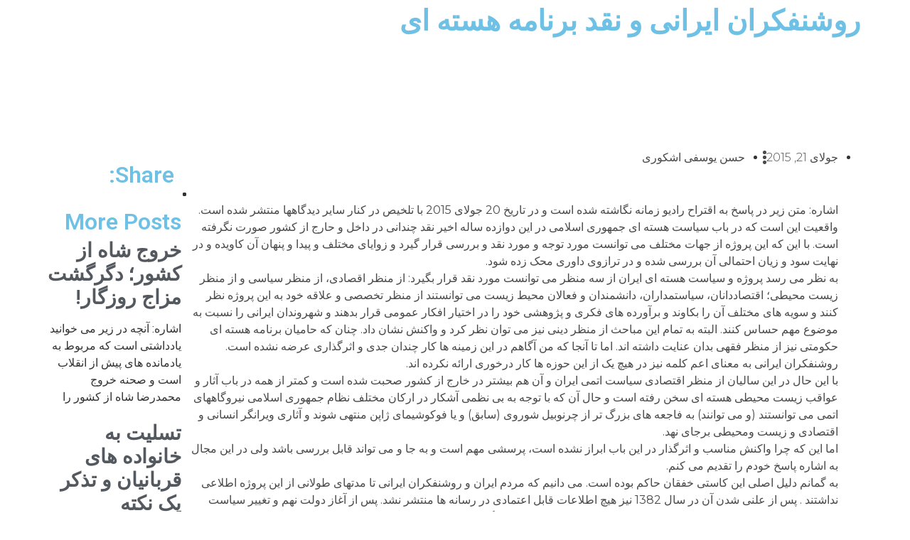

--- FILE ---
content_type: text/html; charset=UTF-8
request_url: https://yousefieshkevari.com/2015/07/%D8%B1%D9%88%D8%B4%D9%86%D9%81%DA%A9%D8%B1%D8%A7%D9%86-%D8%A7%DB%8C%D8%B1%D8%A7%D9%86%DB%8C-%D9%88-%D9%86%D9%82%D8%AF-%D8%A8%D8%B1%D9%86%D8%A7%D9%85%D9%87-%D9%87%D8%B3%D8%AA%D9%87-%D8%A7%DB%8C-2/
body_size: 15960
content:
<!DOCTYPE html>
<html dir="rtl" lang="fa-IR">
<head>
	<meta charset="UTF-8">
		<title>روشنفکران ایرانی و نقد برنامه هسته ای &#8211; حسن یوسفی اشکوری</title>
<meta name='robots' content='max-image-preview:large' />
<link rel="alternate" type="application/rss+xml" title="حسن یوسفی اشکوری &raquo; خوراک" href="https://yousefieshkevari.com/feed/" />
<link rel="alternate" type="application/rss+xml" title="حسن یوسفی اشکوری &raquo; خوراک دیدگاه‌ها" href="https://yousefieshkevari.com/comments/feed/" />
<script>
window._wpemojiSettings = {"baseUrl":"https:\/\/s.w.org\/images\/core\/emoji\/14.0.0\/72x72\/","ext":".png","svgUrl":"https:\/\/s.w.org\/images\/core\/emoji\/14.0.0\/svg\/","svgExt":".svg","source":{"concatemoji":"https:\/\/yousefieshkevari.com\/wp-includes\/js\/wp-emoji-release.min.js?ver=6.3.7"}};
/*! This file is auto-generated */
!function(i,n){var o,s,e;function c(e){try{var t={supportTests:e,timestamp:(new Date).valueOf()};sessionStorage.setItem(o,JSON.stringify(t))}catch(e){}}function p(e,t,n){e.clearRect(0,0,e.canvas.width,e.canvas.height),e.fillText(t,0,0);var t=new Uint32Array(e.getImageData(0,0,e.canvas.width,e.canvas.height).data),r=(e.clearRect(0,0,e.canvas.width,e.canvas.height),e.fillText(n,0,0),new Uint32Array(e.getImageData(0,0,e.canvas.width,e.canvas.height).data));return t.every(function(e,t){return e===r[t]})}function u(e,t,n){switch(t){case"flag":return n(e,"\ud83c\udff3\ufe0f\u200d\u26a7\ufe0f","\ud83c\udff3\ufe0f\u200b\u26a7\ufe0f")?!1:!n(e,"\ud83c\uddfa\ud83c\uddf3","\ud83c\uddfa\u200b\ud83c\uddf3")&&!n(e,"\ud83c\udff4\udb40\udc67\udb40\udc62\udb40\udc65\udb40\udc6e\udb40\udc67\udb40\udc7f","\ud83c\udff4\u200b\udb40\udc67\u200b\udb40\udc62\u200b\udb40\udc65\u200b\udb40\udc6e\u200b\udb40\udc67\u200b\udb40\udc7f");case"emoji":return!n(e,"\ud83e\udef1\ud83c\udffb\u200d\ud83e\udef2\ud83c\udfff","\ud83e\udef1\ud83c\udffb\u200b\ud83e\udef2\ud83c\udfff")}return!1}function f(e,t,n){var r="undefined"!=typeof WorkerGlobalScope&&self instanceof WorkerGlobalScope?new OffscreenCanvas(300,150):i.createElement("canvas"),a=r.getContext("2d",{willReadFrequently:!0}),o=(a.textBaseline="top",a.font="600 32px Arial",{});return e.forEach(function(e){o[e]=t(a,e,n)}),o}function t(e){var t=i.createElement("script");t.src=e,t.defer=!0,i.head.appendChild(t)}"undefined"!=typeof Promise&&(o="wpEmojiSettingsSupports",s=["flag","emoji"],n.supports={everything:!0,everythingExceptFlag:!0},e=new Promise(function(e){i.addEventListener("DOMContentLoaded",e,{once:!0})}),new Promise(function(t){var n=function(){try{var e=JSON.parse(sessionStorage.getItem(o));if("object"==typeof e&&"number"==typeof e.timestamp&&(new Date).valueOf()<e.timestamp+604800&&"object"==typeof e.supportTests)return e.supportTests}catch(e){}return null}();if(!n){if("undefined"!=typeof Worker&&"undefined"!=typeof OffscreenCanvas&&"undefined"!=typeof URL&&URL.createObjectURL&&"undefined"!=typeof Blob)try{var e="postMessage("+f.toString()+"("+[JSON.stringify(s),u.toString(),p.toString()].join(",")+"));",r=new Blob([e],{type:"text/javascript"}),a=new Worker(URL.createObjectURL(r),{name:"wpTestEmojiSupports"});return void(a.onmessage=function(e){c(n=e.data),a.terminate(),t(n)})}catch(e){}c(n=f(s,u,p))}t(n)}).then(function(e){for(var t in e)n.supports[t]=e[t],n.supports.everything=n.supports.everything&&n.supports[t],"flag"!==t&&(n.supports.everythingExceptFlag=n.supports.everythingExceptFlag&&n.supports[t]);n.supports.everythingExceptFlag=n.supports.everythingExceptFlag&&!n.supports.flag,n.DOMReady=!1,n.readyCallback=function(){n.DOMReady=!0}}).then(function(){return e}).then(function(){var e;n.supports.everything||(n.readyCallback(),(e=n.source||{}).concatemoji?t(e.concatemoji):e.wpemoji&&e.twemoji&&(t(e.twemoji),t(e.wpemoji)))}))}((window,document),window._wpemojiSettings);
</script>
<style>
img.wp-smiley,
img.emoji {
	display: inline !important;
	border: none !important;
	box-shadow: none !important;
	height: 1em !important;
	width: 1em !important;
	margin: 0 0.07em !important;
	vertical-align: -0.1em !important;
	background: none !important;
	padding: 0 !important;
}
</style>
	<link rel='stylesheet' id='anwp-pg-styles-rtl-css' href='https://yousefieshkevari.com/wp-content/plugins/anwp-post-grid-for-elementor/public/css/styles-rtl.min.css?ver=1.1.0' media='all' />
<link rel='stylesheet' id='wp-block-library-rtl-css' href='https://yousefieshkevari.com/wp-includes/css/dist/block-library/style-rtl.min.css?ver=6.3.7' media='all' />
<style id='classic-theme-styles-inline-css'>
/*! This file is auto-generated */
.wp-block-button__link{color:#fff;background-color:#32373c;border-radius:9999px;box-shadow:none;text-decoration:none;padding:calc(.667em + 2px) calc(1.333em + 2px);font-size:1.125em}.wp-block-file__button{background:#32373c;color:#fff;text-decoration:none}
</style>
<style id='global-styles-inline-css'>
body{--wp--preset--color--black: #000000;--wp--preset--color--cyan-bluish-gray: #abb8c3;--wp--preset--color--white: #ffffff;--wp--preset--color--pale-pink: #f78da7;--wp--preset--color--vivid-red: #cf2e2e;--wp--preset--color--luminous-vivid-orange: #ff6900;--wp--preset--color--luminous-vivid-amber: #fcb900;--wp--preset--color--light-green-cyan: #7bdcb5;--wp--preset--color--vivid-green-cyan: #00d084;--wp--preset--color--pale-cyan-blue: #8ed1fc;--wp--preset--color--vivid-cyan-blue: #0693e3;--wp--preset--color--vivid-purple: #9b51e0;--wp--preset--gradient--vivid-cyan-blue-to-vivid-purple: linear-gradient(135deg,rgba(6,147,227,1) 0%,rgb(155,81,224) 100%);--wp--preset--gradient--light-green-cyan-to-vivid-green-cyan: linear-gradient(135deg,rgb(122,220,180) 0%,rgb(0,208,130) 100%);--wp--preset--gradient--luminous-vivid-amber-to-luminous-vivid-orange: linear-gradient(135deg,rgba(252,185,0,1) 0%,rgba(255,105,0,1) 100%);--wp--preset--gradient--luminous-vivid-orange-to-vivid-red: linear-gradient(135deg,rgba(255,105,0,1) 0%,rgb(207,46,46) 100%);--wp--preset--gradient--very-light-gray-to-cyan-bluish-gray: linear-gradient(135deg,rgb(238,238,238) 0%,rgb(169,184,195) 100%);--wp--preset--gradient--cool-to-warm-spectrum: linear-gradient(135deg,rgb(74,234,220) 0%,rgb(151,120,209) 20%,rgb(207,42,186) 40%,rgb(238,44,130) 60%,rgb(251,105,98) 80%,rgb(254,248,76) 100%);--wp--preset--gradient--blush-light-purple: linear-gradient(135deg,rgb(255,206,236) 0%,rgb(152,150,240) 100%);--wp--preset--gradient--blush-bordeaux: linear-gradient(135deg,rgb(254,205,165) 0%,rgb(254,45,45) 50%,rgb(107,0,62) 100%);--wp--preset--gradient--luminous-dusk: linear-gradient(135deg,rgb(255,203,112) 0%,rgb(199,81,192) 50%,rgb(65,88,208) 100%);--wp--preset--gradient--pale-ocean: linear-gradient(135deg,rgb(255,245,203) 0%,rgb(182,227,212) 50%,rgb(51,167,181) 100%);--wp--preset--gradient--electric-grass: linear-gradient(135deg,rgb(202,248,128) 0%,rgb(113,206,126) 100%);--wp--preset--gradient--midnight: linear-gradient(135deg,rgb(2,3,129) 0%,rgb(40,116,252) 100%);--wp--preset--font-size--small: 13px;--wp--preset--font-size--medium: 20px;--wp--preset--font-size--large: 36px;--wp--preset--font-size--x-large: 42px;--wp--preset--spacing--20: 0.44rem;--wp--preset--spacing--30: 0.67rem;--wp--preset--spacing--40: 1rem;--wp--preset--spacing--50: 1.5rem;--wp--preset--spacing--60: 2.25rem;--wp--preset--spacing--70: 3.38rem;--wp--preset--spacing--80: 5.06rem;--wp--preset--shadow--natural: 6px 6px 9px rgba(0, 0, 0, 0.2);--wp--preset--shadow--deep: 12px 12px 50px rgba(0, 0, 0, 0.4);--wp--preset--shadow--sharp: 6px 6px 0px rgba(0, 0, 0, 0.2);--wp--preset--shadow--outlined: 6px 6px 0px -3px rgba(255, 255, 255, 1), 6px 6px rgba(0, 0, 0, 1);--wp--preset--shadow--crisp: 6px 6px 0px rgba(0, 0, 0, 1);}:where(.is-layout-flex){gap: 0.5em;}:where(.is-layout-grid){gap: 0.5em;}body .is-layout-flow > .alignleft{float: left;margin-inline-start: 0;margin-inline-end: 2em;}body .is-layout-flow > .alignright{float: right;margin-inline-start: 2em;margin-inline-end: 0;}body .is-layout-flow > .aligncenter{margin-left: auto !important;margin-right: auto !important;}body .is-layout-constrained > .alignleft{float: left;margin-inline-start: 0;margin-inline-end: 2em;}body .is-layout-constrained > .alignright{float: right;margin-inline-start: 2em;margin-inline-end: 0;}body .is-layout-constrained > .aligncenter{margin-left: auto !important;margin-right: auto !important;}body .is-layout-constrained > :where(:not(.alignleft):not(.alignright):not(.alignfull)){max-width: var(--wp--style--global--content-size);margin-left: auto !important;margin-right: auto !important;}body .is-layout-constrained > .alignwide{max-width: var(--wp--style--global--wide-size);}body .is-layout-flex{display: flex;}body .is-layout-flex{flex-wrap: wrap;align-items: center;}body .is-layout-flex > *{margin: 0;}body .is-layout-grid{display: grid;}body .is-layout-grid > *{margin: 0;}:where(.wp-block-columns.is-layout-flex){gap: 2em;}:where(.wp-block-columns.is-layout-grid){gap: 2em;}:where(.wp-block-post-template.is-layout-flex){gap: 1.25em;}:where(.wp-block-post-template.is-layout-grid){gap: 1.25em;}.has-black-color{color: var(--wp--preset--color--black) !important;}.has-cyan-bluish-gray-color{color: var(--wp--preset--color--cyan-bluish-gray) !important;}.has-white-color{color: var(--wp--preset--color--white) !important;}.has-pale-pink-color{color: var(--wp--preset--color--pale-pink) !important;}.has-vivid-red-color{color: var(--wp--preset--color--vivid-red) !important;}.has-luminous-vivid-orange-color{color: var(--wp--preset--color--luminous-vivid-orange) !important;}.has-luminous-vivid-amber-color{color: var(--wp--preset--color--luminous-vivid-amber) !important;}.has-light-green-cyan-color{color: var(--wp--preset--color--light-green-cyan) !important;}.has-vivid-green-cyan-color{color: var(--wp--preset--color--vivid-green-cyan) !important;}.has-pale-cyan-blue-color{color: var(--wp--preset--color--pale-cyan-blue) !important;}.has-vivid-cyan-blue-color{color: var(--wp--preset--color--vivid-cyan-blue) !important;}.has-vivid-purple-color{color: var(--wp--preset--color--vivid-purple) !important;}.has-black-background-color{background-color: var(--wp--preset--color--black) !important;}.has-cyan-bluish-gray-background-color{background-color: var(--wp--preset--color--cyan-bluish-gray) !important;}.has-white-background-color{background-color: var(--wp--preset--color--white) !important;}.has-pale-pink-background-color{background-color: var(--wp--preset--color--pale-pink) !important;}.has-vivid-red-background-color{background-color: var(--wp--preset--color--vivid-red) !important;}.has-luminous-vivid-orange-background-color{background-color: var(--wp--preset--color--luminous-vivid-orange) !important;}.has-luminous-vivid-amber-background-color{background-color: var(--wp--preset--color--luminous-vivid-amber) !important;}.has-light-green-cyan-background-color{background-color: var(--wp--preset--color--light-green-cyan) !important;}.has-vivid-green-cyan-background-color{background-color: var(--wp--preset--color--vivid-green-cyan) !important;}.has-pale-cyan-blue-background-color{background-color: var(--wp--preset--color--pale-cyan-blue) !important;}.has-vivid-cyan-blue-background-color{background-color: var(--wp--preset--color--vivid-cyan-blue) !important;}.has-vivid-purple-background-color{background-color: var(--wp--preset--color--vivid-purple) !important;}.has-black-border-color{border-color: var(--wp--preset--color--black) !important;}.has-cyan-bluish-gray-border-color{border-color: var(--wp--preset--color--cyan-bluish-gray) !important;}.has-white-border-color{border-color: var(--wp--preset--color--white) !important;}.has-pale-pink-border-color{border-color: var(--wp--preset--color--pale-pink) !important;}.has-vivid-red-border-color{border-color: var(--wp--preset--color--vivid-red) !important;}.has-luminous-vivid-orange-border-color{border-color: var(--wp--preset--color--luminous-vivid-orange) !important;}.has-luminous-vivid-amber-border-color{border-color: var(--wp--preset--color--luminous-vivid-amber) !important;}.has-light-green-cyan-border-color{border-color: var(--wp--preset--color--light-green-cyan) !important;}.has-vivid-green-cyan-border-color{border-color: var(--wp--preset--color--vivid-green-cyan) !important;}.has-pale-cyan-blue-border-color{border-color: var(--wp--preset--color--pale-cyan-blue) !important;}.has-vivid-cyan-blue-border-color{border-color: var(--wp--preset--color--vivid-cyan-blue) !important;}.has-vivid-purple-border-color{border-color: var(--wp--preset--color--vivid-purple) !important;}.has-vivid-cyan-blue-to-vivid-purple-gradient-background{background: var(--wp--preset--gradient--vivid-cyan-blue-to-vivid-purple) !important;}.has-light-green-cyan-to-vivid-green-cyan-gradient-background{background: var(--wp--preset--gradient--light-green-cyan-to-vivid-green-cyan) !important;}.has-luminous-vivid-amber-to-luminous-vivid-orange-gradient-background{background: var(--wp--preset--gradient--luminous-vivid-amber-to-luminous-vivid-orange) !important;}.has-luminous-vivid-orange-to-vivid-red-gradient-background{background: var(--wp--preset--gradient--luminous-vivid-orange-to-vivid-red) !important;}.has-very-light-gray-to-cyan-bluish-gray-gradient-background{background: var(--wp--preset--gradient--very-light-gray-to-cyan-bluish-gray) !important;}.has-cool-to-warm-spectrum-gradient-background{background: var(--wp--preset--gradient--cool-to-warm-spectrum) !important;}.has-blush-light-purple-gradient-background{background: var(--wp--preset--gradient--blush-light-purple) !important;}.has-blush-bordeaux-gradient-background{background: var(--wp--preset--gradient--blush-bordeaux) !important;}.has-luminous-dusk-gradient-background{background: var(--wp--preset--gradient--luminous-dusk) !important;}.has-pale-ocean-gradient-background{background: var(--wp--preset--gradient--pale-ocean) !important;}.has-electric-grass-gradient-background{background: var(--wp--preset--gradient--electric-grass) !important;}.has-midnight-gradient-background{background: var(--wp--preset--gradient--midnight) !important;}.has-small-font-size{font-size: var(--wp--preset--font-size--small) !important;}.has-medium-font-size{font-size: var(--wp--preset--font-size--medium) !important;}.has-large-font-size{font-size: var(--wp--preset--font-size--large) !important;}.has-x-large-font-size{font-size: var(--wp--preset--font-size--x-large) !important;}
.wp-block-navigation a:where(:not(.wp-element-button)){color: inherit;}
:where(.wp-block-post-template.is-layout-flex){gap: 1.25em;}:where(.wp-block-post-template.is-layout-grid){gap: 1.25em;}
:where(.wp-block-columns.is-layout-flex){gap: 2em;}:where(.wp-block-columns.is-layout-grid){gap: 2em;}
.wp-block-pullquote{font-size: 1.5em;line-height: 1.6;}
</style>
<link rel='stylesheet' id='hello-elementor-css' href='https://yousefieshkevari.com/wp-content/themes/hello-elementor/style.min.css?ver=2.8.1' media='all' />
<link rel='stylesheet' id='hello-elementor-theme-style-css' href='https://yousefieshkevari.com/wp-content/themes/hello-elementor/theme.min.css?ver=2.8.1' media='all' />
<link rel='stylesheet' id='elementor-frontend-css' href='https://yousefieshkevari.com/wp-content/plugins/elementor/assets/css/frontend-lite-rtl.min.css?ver=3.12.2' media='all' />
<link rel='stylesheet' id='elementor-post-8715-css' href='https://yousefieshkevari.com/wp-content/uploads/elementor/css/post-8715.css?ver=1684786286' media='all' />
<link rel='stylesheet' id='elementor-lazyload-css' href='https://yousefieshkevari.com/wp-content/plugins/elementor/assets/css/modules/lazyload/frontend.min.css?ver=3.12.2' media='all' />
<link rel='stylesheet' id='swiper-css' href='https://yousefieshkevari.com/wp-content/plugins/elementor/assets/lib/swiper/v8/css/swiper.min.css?ver=8.4.5' media='all' />
<link rel='stylesheet' id='elementor-pro-css' href='https://yousefieshkevari.com/wp-content/plugins/elementor-pro/assets/css/frontend-lite-rtl.min.css?ver=3.12.3' media='all' />
<link rel='stylesheet' id='elementor-global-css' href='https://yousefieshkevari.com/wp-content/uploads/elementor/css/global.css?ver=1683459335' media='all' />
<link rel='stylesheet' id='elementor-post-108145-css' href='https://yousefieshkevari.com/wp-content/uploads/elementor/css/post-108145.css?ver=1697795927' media='all' />
<link rel='stylesheet' id='elementor-post-108170-css' href='https://yousefieshkevari.com/wp-content/uploads/elementor/css/post-108170.css?ver=1683493755' media='all' />
<link rel='stylesheet' id='elementor-icons-ekiticons-css' href='https://yousefieshkevari.com/wp-content/plugins/elementskit-lite/modules/elementskit-icon-pack/assets/css/ekiticons.css?ver=2.8.8' media='all' />
<link rel='stylesheet' id='ekit-widget-styles-css' href='https://yousefieshkevari.com/wp-content/plugins/elementskit-lite/widgets/init/assets/css/widget-styles.css?ver=2.8.8' media='all' />
<link rel='stylesheet' id='ekit-responsive-css' href='https://yousefieshkevari.com/wp-content/plugins/elementskit-lite/widgets/init/assets/css/responsive.css?ver=2.8.8' media='all' />
<link rel='stylesheet' id='elementskit-rtl-css' href='https://yousefieshkevari.com/wp-content/plugins/elementskit-lite/widgets/init/assets/css/rtl.css?ver=2.8.8' media='all' />
<link rel='stylesheet' id='google-fonts-1-css' href='https://fonts.googleapis.com/css?family=Roboto%3A100%2C100italic%2C200%2C200italic%2C300%2C300italic%2C400%2C400italic%2C500%2C500italic%2C600%2C600italic%2C700%2C700italic%2C800%2C800italic%2C900%2C900italic%7CRoboto+Slab%3A100%2C100italic%2C200%2C200italic%2C300%2C300italic%2C400%2C400italic%2C500%2C500italic%2C600%2C600italic%2C700%2C700italic%2C800%2C800italic%2C900%2C900italic%7CMerriweather%3A100%2C100italic%2C200%2C200italic%2C300%2C300italic%2C400%2C400italic%2C500%2C500italic%2C600%2C600italic%2C700%2C700italic%2C800%2C800italic%2C900%2C900italic%7CMontserrat%3A100%2C100italic%2C200%2C200italic%2C300%2C300italic%2C400%2C400italic%2C500%2C500italic%2C600%2C600italic%2C700%2C700italic%2C800%2C800italic%2C900%2C900italic&#038;display=swap&#038;ver=6.3.7' media='all' />
<link rel="preconnect" href="https://fonts.gstatic.com/" crossorigin><script src='https://yousefieshkevari.com/wp-includes/js/jquery/jquery.min.js?ver=3.7.0' id='jquery-core-js'></script>
<script src='https://yousefieshkevari.com/wp-includes/js/jquery/jquery-migrate.min.js?ver=3.4.1' id='jquery-migrate-js'></script>
<link rel="https://api.w.org/" href="https://yousefieshkevari.com/wp-json/" /><link rel="alternate" type="application/json" href="https://yousefieshkevari.com/wp-json/wp/v2/posts/5009" /><link rel="EditURI" type="application/rsd+xml" title="RSD" href="https://yousefieshkevari.com/xmlrpc.php?rsd" />
<meta name="generator" content="WordPress 6.3.7" />
<link rel="canonical" href="https://yousefieshkevari.com/2015/07/%d8%b1%d9%88%d8%b4%d9%86%d9%81%da%a9%d8%b1%d8%a7%d9%86-%d8%a7%db%8c%d8%b1%d8%a7%d9%86%db%8c-%d9%88-%d9%86%d9%82%d8%af-%d8%a8%d8%b1%d9%86%d8%a7%d9%85%d9%87-%d9%87%d8%b3%d8%aa%d9%87-%d8%a7%db%8c-2/" />
<link rel='shortlink' href='https://yousefieshkevari.com/?p=5009' />
<link rel="alternate" type="application/json+oembed" href="https://yousefieshkevari.com/wp-json/oembed/1.0/embed?url=https%3A%2F%2Fyousefieshkevari.com%2F2015%2F07%2F%25d8%25b1%25d9%2588%25d8%25b4%25d9%2586%25d9%2581%25da%25a9%25d8%25b1%25d8%25a7%25d9%2586-%25d8%25a7%25db%258c%25d8%25b1%25d8%25a7%25d9%2586%25db%258c-%25d9%2588-%25d9%2586%25d9%2582%25d8%25af-%25d8%25a8%25d8%25b1%25d9%2586%25d8%25a7%25d9%2585%25d9%2587-%25d9%2587%25d8%25b3%25d8%25aa%25d9%2587-%25d8%25a7%25db%258c-2%2F" />
<link rel="alternate" type="text/xml+oembed" href="https://yousefieshkevari.com/wp-json/oembed/1.0/embed?url=https%3A%2F%2Fyousefieshkevari.com%2F2015%2F07%2F%25d8%25b1%25d9%2588%25d8%25b4%25d9%2586%25d9%2581%25da%25a9%25d8%25b1%25d8%25a7%25d9%2586-%25d8%25a7%25db%258c%25d8%25b1%25d8%25a7%25d9%2586%25db%258c-%25d9%2588-%25d9%2586%25d9%2582%25d8%25af-%25d8%25a8%25d8%25b1%25d9%2586%25d8%25a7%25d9%2585%25d9%2587-%25d9%2587%25d8%25b3%25d8%25aa%25d9%2587-%25d8%25a7%25db%258c-2%2F&#038;format=xml" />
<meta name="generator" content="Elementor 3.12.2; features: e_dom_optimization, e_optimized_assets_loading, e_optimized_css_loading, e_font_icon_svg, a11y_improvements, additional_custom_breakpoints; settings: css_print_method-external, google_font-enabled, font_display-swap">
	<meta name="viewport" content="width=device-width, initial-scale=1.0, viewport-fit=cover" /></head>
<body class="rtl post-template-default single single-post postid-5009 single-format-standard theme--hello-elementor e-lazyload elementor-default elementor-template-canvas elementor-kit-8715 elementor-page-108170">
			<div data-elementor-type="single-post" data-elementor-id="108170" class="elementor elementor-108170 elementor-location-single post-5009 post type-post status-publish format-standard hentry category-13">
						<div class="elementor-element elementor-element-5af8a135 e-con-boxed e-con" data-id="5af8a135" data-element_type="container" data-settings="{&quot;background_background&quot;:&quot;classic&quot;,&quot;content_width&quot;:&quot;boxed&quot;}">
					<div class="e-con-inner">
				<div class="elementor-element elementor-element-1d578100 elementor-widget elementor-widget-theme-post-title elementor-page-title elementor-widget-heading" data-id="1d578100" data-element_type="widget" data-widget_type="theme-post-title.default">
				<div class="elementor-widget-container">
			<style>/*! elementor - v3.12.2 - 23-04-2023 */
.elementor-heading-title{padding:0;margin:0;line-height:1}.elementor-widget-heading .elementor-heading-title[class*=elementor-size-]>a{color:inherit;font-size:inherit;line-height:inherit}.elementor-widget-heading .elementor-heading-title.elementor-size-small{font-size:15px}.elementor-widget-heading .elementor-heading-title.elementor-size-medium{font-size:19px}.elementor-widget-heading .elementor-heading-title.elementor-size-large{font-size:29px}.elementor-widget-heading .elementor-heading-title.elementor-size-xl{font-size:39px}.elementor-widget-heading .elementor-heading-title.elementor-size-xxl{font-size:59px}</style><h1 class="elementor-heading-title elementor-size-default">روشنفکران ایرانی و نقد برنامه هسته ای</h1>		</div>
				</div>
					</div>
				</div>
		<div class="elementor-element elementor-element-17a68545 e-con-boxed e-con" data-id="17a68545" data-element_type="container" data-settings="{&quot;content_width&quot;:&quot;boxed&quot;}">
					<div class="e-con-inner">
		<div class="elementor-element elementor-element-5a33d7a7 e-con-full e-con" data-id="5a33d7a7" data-element_type="container" data-settings="{&quot;content_width&quot;:&quot;full&quot;}">
				<div class="elementor-element elementor-element-7d31a152 elementor-align-left elementor-widget elementor-widget-post-info" data-id="7d31a152" data-element_type="widget" data-widget_type="post-info.default">
				<div class="elementor-widget-container">
			<link rel="stylesheet" href="http://yousefieshkevari.com/wp-content/plugins/elementor/assets/css/widget-icon-list-rtl.min.css"><link rel="stylesheet" href="http://yousefieshkevari.com/wp-content/plugins/elementor-pro/assets/css/widget-theme-elements-rtl.min.css">		<ul class="elementor-inline-items elementor-icon-list-items elementor-post-info">
								<li class="elementor-icon-list-item elementor-repeater-item-fde9fb9 elementor-inline-item" itemprop="datePublished">
						<a href="https://yousefieshkevari.com/2015/07/21/">
														<span class="elementor-icon-list-text elementor-post-info__item elementor-post-info__item--type-date">
										جولای 21, 2015					</span>
									</a>
				</li>
				<li class="elementor-icon-list-item elementor-repeater-item-f7bd4a7 elementor-inline-item" itemprop="author">
						<a href="https://yousefieshkevari.com/author/yasn/">
														<span class="elementor-icon-list-text elementor-post-info__item elementor-post-info__item--type-author">
										حسن یوسفی اشکوری					</span>
									</a>
				</li>
				</ul>
				</div>
				</div>
				<div class="elementor-element elementor-element-1980021e elementor-widget elementor-widget-theme-post-content" data-id="1980021e" data-element_type="widget" data-widget_type="theme-post-content.default">
				<div class="elementor-widget-container">
			<p>اشاره: متن زیر در پاسخ به اقتراح رادیو زمانه نگاشته شده است و در تاریخ 20 جولای 2015 با تلخیص در کنار سایر دیدگاهها منتشر شده است.<br />
واقعیت این است که در باب سیاست هسته ای جمهوری اسلامی در این دوازده ساله اخیر نقد چندانی در داخل و حارج از کشور صورت نگرفته است. با این که این پروژه از جهات مختلف می توانست مورد توجه و مورد نقد و بررسی قرار گیرد و زوایای مختلف و پیدا و پنهان آن کاویده و در نهایت سود و زیان احتمالی آن بررسی شده و در ترازوی داوری محک زده شود.<br />
به نظر می رسد پروژه و سیاست هسته ای ایران از سه منظر می توانست مورد نقد قرار بگیرد: از منظر اقصادی، از منظر سیاسی و از منظر زیست محیطی؛ اقتصاددانان، سیاستمداران، دانشمندان و فعالان محیط زیست می توانستند از منظر تخصصی و علاقه خود به این پروژه نظر کنند و سویه های مختلف آن را بکاوند و برآورده های فکری و پژوهشی خود را در اختیار افکار عمومی قرار بدهند و شهروندان ایرانی را نسبت به موضوع مهم حساس کنند. البته به تمام این مباحث از منظر دینی نیز می توان نظر کرد و واکنش نشان داد. چنان که حامیان برنامه هسته ای حکومتی نیز از منظر فقهی بدان عنایت داشته اند. اما تا آنجا که من آگاهم در این زمینه ها کار چندان جدی و اثرگذاری عرضه نشده است. روشنفکران ایرانی به معنای اعم کلمه نیز در هیچ یک از این حوزه ها کار درخوری ارائه نکرده اند.<br />
با این حال در این سالیان از منظر اقتصادی سیاست اتمی ایران و آن هم بیشتر در خارج از کشور صحبت شده است و کمتر از همه در باب آثار و عواقب زیست محیطی هسته ای سخن رفته است و حال آن که با توجه به بی نظمی آشکار در ارکان مختلف نظام جمهوری اسلامی نیروگاههای اتمی می توانستند (و می توانند) به فاجعه های بزرگ تر از چرنوبیل شوروی (سابق) و یا فوکوشیمای ژاپن منتهی شوند و آثاری ویرانگر انسانی و اقتصادی و زیست ومحیطی برجای نهد.<br />
اما این که چرا واکنش مناسب و اثرگذار در این باب ابراز نشده است، پرسشی مهم است و به جا و می تواند قابل بررسی باشد ولی در این مجال به اشاره پاسخ خودم را تقدیم می کنم.<br />
به گمانم دلیل اصلی این کاستی خفقان حاکم بوده است. می دانیم که مردم ایران و روشنفکران ایرانی تا مدتهای طولانی از این پروژه اطلاعی نداشتند . پس از علنی شدن آن در سال 1382 نیز هیچ اطلاعات قابل اعتمادی در رسانه ها منتشر نشد. پس از آغاز دولت نهم و تغییر سیاست اعتدالی دولت خاتمی به سیاست تند و افراطی و ضد ملی احمدی نژاد سخن گفتن در باره سیاست اتمی به شدت منع شد و به زودی هر نوع سخن انتقادی با سرکوب مواجه شد. گفتن ندارد در فضایی که از یک سو اطلاعات لازم و معتبر کمتر در اختیار اهل اندیشه و سیاست است و از سوی دیگر امکان عرضه نقد در عرصه عمومی تقریبا هیچ است و از آن دو مهم تر انتشار گفتارها و نوشتارها و گفتارهای خلاف سیاست رژیم بهایی سنگین طلب می کرد؛ چگونه ممکن است واکنش های انتقادی اثرگذاری حداقل در داخل کشور پدید آید؟ فقط در دو سال اخیر و در دولت یازدهم به دلیل طرح مسئله اتمی در افکار عمومی و آغاز گفتکوهای جدی ایران با شش قدرت جهانی، اندکی گفتارهای انتقادی در باب شعار رسمی حکومت «انرژی هسته ای حق مسلم ماست» در رسانه ها و تریبونها شنیده شد.<br />
با این حال اگر این توضیح و توجیه در داخل کشور قابل قبول باشد، که به گمانم هست، در باب سکوت روشنفکران و فعالان سیاسی و حتی محققان دانشگاهی غیر سیاسی و متخصص در حوزه های دانش هسته ای و اقتصاد و محیط زیست، چه می توان گفت؟<br />
پاسخ کاملا قانع کننده ای ندارم اما می توان گفت که روشنفکران ایرانی به طور خاص  در داخل و خارج  عموما یا چندان سیاست زده اند که موضوعاتی غیر سیاسی (هرچند مهم و ملی) چندان جذبشان نمی کند و یا چندان غرق در کارهای فکری و علمی تخصصی شان هستند که مجال اندیشیدن به موضوعاتی دیگر را پیدا نمی کنند (به ویژه که شمار قابل توجهی از ساکنان خارج کشور پایی در داخل کشور هم دارند و این بر محافظه کاری شان می افزاید)؛ آنچه الان بیشتر جذاب است، فعالیت های حقوق بشری است که صد البته تلاش حق و بایسته ای است ولی نمی توان انکار کرد که موضوعاتی چون سیاست هسته ای و آن هم در کشوری چون ایران جمهوری اسلامی اهمیتی کمتر از حقوق بشر ندارد و نباید داشته باشد. در این میان می توان به عامل سومی هم اشاره کرد و آن هم فنی بودن پروژه اتمی و هسته ای و نیز سویه های پیچیده اقتصادی و فنی و سیاسی آن است، از آنجا که غالب روشنفکران احساس کرده و می کنند که تخصص و دانش لازم و حتی اطلاعات ضروری و قابل اعتنایی در باب هسته ای ندارند، ناگزیر سکوت را بر سخن و اعتراض و انتقاد ترجیح داده و می دهند. از باب مثال آدمی چون من، که در میان منتقدان جمهوری اسلامی کم نیستند، هرگز به خودم اجازه نداده و نمی دهم که در موضوع مهم برنامه اتمی ایران اظهارنظر کنم. زیرا که دانش لازم و اطلاعات معتبری در این باب نداشته و ندارم.<br />
با این همه، پاسخ دقیق تر به پرسش های چرایی کاهلی و یا سکوت روشنفکران ایرانی در باره برنامه اتمی جمهوری اسلامی ایران نیازمند واکاوی و تأملات بیشتری است.</p>
		</div>
				</div>
				</div>
		<div class="elementor-element elementor-element-4efc844f e-con-full e-con" data-id="4efc844f" data-element_type="container" data-settings="{&quot;content_width&quot;:&quot;full&quot;}">
		<div class="elementor-element elementor-element-52669f09 e-con-full e-con" data-id="52669f09" data-element_type="container" data-settings="{&quot;content_width&quot;:&quot;full&quot;}">
				<div class="elementor-element elementor-element-37e94381 elementor-widget elementor-widget-heading" data-id="37e94381" data-element_type="widget" data-widget_type="heading.default">
				<div class="elementor-widget-container">
			<h2 class="elementor-heading-title elementor-size-default">Share:</h2>		</div>
				</div>
				<div class="elementor-element elementor-element-6a259104 elementor-icon-list--layout-inline elementor-align-right elementor-mobile-align-center elementor-list-item-link-full_width elementor-widget elementor-widget-icon-list" data-id="6a259104" data-element_type="widget" data-widget_type="icon-list.default">
				<div class="elementor-widget-container">
					<ul class="elementor-icon-list-items elementor-inline-items">
							<li class="elementor-icon-list-item elementor-inline-item">
											<span class="elementor-icon-list-icon">
							<svg aria-hidden="true" class="e-font-icon-svg e-fab-facebook-f" viewBox="0 0 320 512" xmlns="http://www.w3.org/2000/svg"><path d="M279.14 288l14.22-92.66h-88.91v-60.13c0-25.35 12.42-50.06 52.24-50.06h40.42V6.26S260.43 0 225.36 0c-73.22 0-121.08 44.38-121.08 124.72v70.62H22.89V288h81.39v224h100.17V288z"></path></svg>						</span>
										<span class="elementor-icon-list-text"></span>
									</li>
								<li class="elementor-icon-list-item elementor-inline-item">
											<span class="elementor-icon-list-icon">
							<svg aria-hidden="true" class="e-font-icon-svg e-fab-twitter" viewBox="0 0 512 512" xmlns="http://www.w3.org/2000/svg"><path d="M459.37 151.716c.325 4.548.325 9.097.325 13.645 0 138.72-105.583 298.558-298.558 298.558-59.452 0-114.68-17.219-161.137-47.106 8.447.974 16.568 1.299 25.34 1.299 49.055 0 94.213-16.568 130.274-44.832-46.132-.975-84.792-31.188-98.112-72.772 6.498.974 12.995 1.624 19.818 1.624 9.421 0 18.843-1.3 27.614-3.573-48.081-9.747-84.143-51.98-84.143-102.985v-1.299c13.969 7.797 30.214 12.67 47.431 13.319-28.264-18.843-46.781-51.005-46.781-87.391 0-19.492 5.197-37.36 14.294-52.954 51.655 63.675 129.3 105.258 216.365 109.807-1.624-7.797-2.599-15.918-2.599-24.04 0-57.828 46.782-104.934 104.934-104.934 30.213 0 57.502 12.67 76.67 33.137 23.715-4.548 46.456-13.32 66.599-25.34-7.798 24.366-24.366 44.833-46.132 57.827 21.117-2.273 41.584-8.122 60.426-16.243-14.292 20.791-32.161 39.308-52.628 54.253z"></path></svg>						</span>
										<span class="elementor-icon-list-text"></span>
									</li>
								<li class="elementor-icon-list-item elementor-inline-item">
											<span class="elementor-icon-list-icon">
							<svg aria-hidden="true" class="e-font-icon-svg e-fab-linkedin-in" viewBox="0 0 448 512" xmlns="http://www.w3.org/2000/svg"><path d="M100.28 448H7.4V148.9h92.88zM53.79 108.1C24.09 108.1 0 83.5 0 53.8a53.79 53.79 0 0 1 107.58 0c0 29.7-24.1 54.3-53.79 54.3zM447.9 448h-92.68V302.4c0-34.7-.7-79.2-48.29-79.2-48.29 0-55.69 37.7-55.69 76.7V448h-92.78V148.9h89.08v40.8h1.3c12.4-23.5 42.69-48.3 87.88-48.3 94 0 111.28 61.9 111.28 142.3V448z"></path></svg>						</span>
										<span class="elementor-icon-list-text"></span>
									</li>
						</ul>
				</div>
				</div>
				</div>
				<div class="elementor-element elementor-element-78244a44 elementor-widget elementor-widget-heading" data-id="78244a44" data-element_type="widget" data-widget_type="heading.default">
				<div class="elementor-widget-container">
			<h2 class="elementor-heading-title elementor-size-default">More Posts</h2>		</div>
				</div>
				<div class="elementor-element elementor-element-30de8f33 elementor-grid-1 elementor-posts--thumbnail-left elementor-grid-tablet-2 elementor-grid-mobile-1 elementor-widget elementor-widget-posts" data-id="30de8f33" data-element_type="widget" data-settings="{&quot;classic_columns&quot;:&quot;1&quot;,&quot;classic_columns_tablet&quot;:&quot;2&quot;,&quot;classic_columns_mobile&quot;:&quot;1&quot;,&quot;classic_row_gap&quot;:{&quot;unit&quot;:&quot;px&quot;,&quot;size&quot;:35,&quot;sizes&quot;:[]},&quot;classic_row_gap_tablet&quot;:{&quot;unit&quot;:&quot;px&quot;,&quot;size&quot;:&quot;&quot;,&quot;sizes&quot;:[]},&quot;classic_row_gap_mobile&quot;:{&quot;unit&quot;:&quot;px&quot;,&quot;size&quot;:&quot;&quot;,&quot;sizes&quot;:[]}}" data-widget_type="posts.classic">
				<div class="elementor-widget-container">
			<link rel="stylesheet" href="http://yousefieshkevari.com/wp-content/plugins/elementor-pro/assets/css/widget-posts-rtl.min.css">		<div class="elementor-posts-container elementor-posts elementor-posts--skin-classic elementor-grid">
				<article class="elementor-post elementor-grid-item post-109336 post type-post status-publish format-standard hentry category-25">
				<div class="elementor-post__text">
				<h3 class="elementor-post__title">
			<a href="https://yousefieshkevari.com/2026/01/%d8%ae%d8%b1%d9%88%d8%ac-%d8%b4%d8%a7%d9%87-%d8%a7%d8%b2-%da%a9%d8%b4%d9%88%d8%b1%d8%9b-%d8%af%da%af%d8%b1%da%af%d8%b4%d8%aa-%d9%85%d8%b2%d8%a7%d8%ac-%d8%b1%d9%88%d8%b2%da%af%d8%a7%d8%b1/" >
				خروج شاه از کشور؛ دگرگشت مزاج روزگار!			</a>
		</h3>
				<div class="elementor-post__excerpt">
			<p>اشاره: آنچه در زیر می خوانید یادداشتی است که مربوط به یادمانده های پیش از انقلاب است و صحنه خروج محمدرضا شاه از کشور را</p>
		</div>
				</div>
				</article>
				<article class="elementor-post elementor-grid-item post-109333 post type-post status-publish format-standard hentry category-25">
				<div class="elementor-post__text">
				<h3 class="elementor-post__title">
			<a href="https://yousefieshkevari.com/2026/01/%d8%aa%d8%b3%d9%84%db%8c%d8%aa-%d8%a8%d9%87-%d8%ae%d8%a7%d9%86%d9%88%d8%a7%d8%af%d9%87-%d9%87%d8%a7%db%8c-%d9%82%d8%b1%d8%a8%d8%a7%d9%86%db%8c%d8%a7%d9%86-%d9%88-%d8%aa%d8%b0%da%a9%d8%b1-%db%8c%da%a9/" >
				تسلیت به خانواده های قربانیان و تذکر یک نکته			</a>
		</h3>
				<div class="elementor-post__excerpt">
			<p>این روزها و ساعت ها اخبار دهشتناک و نگران کننده ای از ایران می رسد؛ اخباری که دل هر انسانی را به درد می آورد.</p>
		</div>
				</div>
				</article>
				<article class="elementor-post elementor-grid-item post-109331 post type-post status-publish format-standard hentry category-25">
				<div class="elementor-post__text">
				<h3 class="elementor-post__title">
			<a href="https://yousefieshkevari.com/2026/01/%d8%aa%d8%a7-%d8%b1%d8%a7%db%8c-%d8%af%d8%b1%d9%81%d8%b4-%d8%b3%db%8c%d8%a7%d9%87-%d8%b4%d9%85%d8%a7-%da%86%d9%87-%d8%a8%d8%a7%d8%b4%d8%af/" >
				. . . تا رای درفش سیاه شما چه باشد!			</a>
		</h3>
				<div class="elementor-post__excerpt">
			<p>نمایش «مرگ یزدگرد» اثر بهرام بیضایی را&nbsp; سال ها قبل دیده بودم. اخیرا بار دیگر این تأتر / فیلم را دیدم. این جمله را که</p>
		</div>
				</div>
				</article>
				<article class="elementor-post elementor-grid-item post-109329 post type-post status-publish format-standard hentry category-25">
				<div class="elementor-post__text">
				<h3 class="elementor-post__title">
			<a href="https://yousefieshkevari.com/2026/01/%d9%85%d8%aa%d9%87%d9%85-%da%a9%d8%b1%d8%af%d9%86-%d9%85%d8%ae%d8%a7%d9%84%d9%81%d8%a7%d9%86-%d8%a8%d9%87-%d8%a7%d8%b1%d8%aa%d8%a8%d8%a7%d8%b7-%d8%a8%d8%a7-%d8%ae%d8%a7%d8%b1%d8%ac%d8%9b-%d8%aa%d8%af/" >
				متهم کردن مخالفان به ارتباط با خارج؛ تداوم سیاست در رژیم پهلوی و جمهوری اسلامی			</a>
		</h3>
				<div class="elementor-post__excerpt">
			<p>می گویند حکومت ها می آیند و می روند اما سیاست ها پایدار می مانند. با توجه به تجارب مکرر دو نظام پهلوی و بعدتر</p>
		</div>
				</div>
				</article>
				</div>
		
				</div>
				</div>
		<div class="elementor-element elementor-element-7eaa60de e-con-full e-con" data-id="7eaa60de" data-element_type="container" data-settings="{&quot;background_background&quot;:&quot;classic&quot;,&quot;content_width&quot;:&quot;full&quot;}">
				<div class="elementor-element elementor-element-2365f8eb elementor-widget elementor-widget-heading" data-id="2365f8eb" data-element_type="widget" data-widget_type="heading.default">
				<div class="elementor-widget-container">
			<h3 class="elementor-heading-title elementor-size-default">Send Us A Message</h3>		</div>
				</div>
				<div class="elementor-element elementor-element-45e68f21 elementor-button-align-end elementor-widget elementor-widget-form" data-id="45e68f21" data-element_type="widget" data-settings="{&quot;step_next_label&quot;:&quot;Next&quot;,&quot;step_previous_label&quot;:&quot;Previous&quot;,&quot;button_width&quot;:&quot;100&quot;,&quot;step_type&quot;:&quot;number_text&quot;,&quot;step_icon_shape&quot;:&quot;circle&quot;}" data-widget_type="form.default">
				<div class="elementor-widget-container">
			<style>/*! elementor-pro - v3.12.3 - 23-04-2023 */
.elementor-button.elementor-hidden,.elementor-hidden{display:none}.e-form__step{width:100%}.e-form__step:not(.elementor-hidden){display:flex;flex-wrap:wrap}.e-form__buttons{flex-wrap:wrap}.e-form__buttons,.e-form__buttons__wrapper{display:flex}.e-form__indicators{display:flex;justify-content:space-between;align-items:center;flex-wrap:nowrap;font-size:13px;margin-bottom:var(--e-form-steps-indicators-spacing)}.e-form__indicators__indicator{display:flex;flex-direction:column;align-items:center;justify-content:center;flex-basis:0;padding:0 var(--e-form-steps-divider-gap)}.e-form__indicators__indicator__progress{width:100%;position:relative;background-color:var(--e-form-steps-indicator-progress-background-color);border-radius:var(--e-form-steps-indicator-progress-border-radius);overflow:hidden}.e-form__indicators__indicator__progress__meter{width:var(--e-form-steps-indicator-progress-meter-width,0);height:var(--e-form-steps-indicator-progress-height);line-height:var(--e-form-steps-indicator-progress-height);padding-right:15px;border-radius:var(--e-form-steps-indicator-progress-border-radius);background-color:var(--e-form-steps-indicator-progress-color);color:var(--e-form-steps-indicator-progress-meter-color);text-align:right;transition:width .1s linear}.e-form__indicators__indicator:first-child{padding-left:0}.e-form__indicators__indicator:last-child{padding-right:0}.e-form__indicators__indicator--state-inactive{color:var(--e-form-steps-indicator-inactive-primary-color,#c2cbd2)}.e-form__indicators__indicator--state-inactive [class*=indicator--shape-]:not(.e-form__indicators__indicator--shape-none){background-color:var(--e-form-steps-indicator-inactive-secondary-color,#fff)}.e-form__indicators__indicator--state-inactive object,.e-form__indicators__indicator--state-inactive svg{fill:var(--e-form-steps-indicator-inactive-primary-color,#c2cbd2)}.e-form__indicators__indicator--state-active{color:var(--e-form-steps-indicator-active-primary-color,#39b54a);border-color:var(--e-form-steps-indicator-active-secondary-color,#fff)}.e-form__indicators__indicator--state-active [class*=indicator--shape-]:not(.e-form__indicators__indicator--shape-none){background-color:var(--e-form-steps-indicator-active-secondary-color,#fff)}.e-form__indicators__indicator--state-active object,.e-form__indicators__indicator--state-active svg{fill:var(--e-form-steps-indicator-active-primary-color,#39b54a)}.e-form__indicators__indicator--state-completed{color:var(--e-form-steps-indicator-completed-secondary-color,#fff)}.e-form__indicators__indicator--state-completed [class*=indicator--shape-]:not(.e-form__indicators__indicator--shape-none){background-color:var(--e-form-steps-indicator-completed-primary-color,#39b54a)}.e-form__indicators__indicator--state-completed .e-form__indicators__indicator__label{color:var(--e-form-steps-indicator-completed-primary-color,#39b54a)}.e-form__indicators__indicator--state-completed .e-form__indicators__indicator--shape-none{color:var(--e-form-steps-indicator-completed-primary-color,#39b54a);background-color:initial}.e-form__indicators__indicator--state-completed object,.e-form__indicators__indicator--state-completed svg{fill:var(--e-form-steps-indicator-completed-secondary-color,#fff)}.e-form__indicators__indicator__icon{width:var(--e-form-steps-indicator-padding,30px);height:var(--e-form-steps-indicator-padding,30px);font-size:var(--e-form-steps-indicator-icon-size);border-width:1px;border-style:solid;display:flex;justify-content:center;align-items:center;overflow:hidden;margin-bottom:10px}.e-form__indicators__indicator__icon img,.e-form__indicators__indicator__icon object,.e-form__indicators__indicator__icon svg{width:var(--e-form-steps-indicator-icon-size);height:auto}.e-form__indicators__indicator__icon .e-font-icon-svg{height:1em}.e-form__indicators__indicator__number{width:var(--e-form-steps-indicator-padding,30px);height:var(--e-form-steps-indicator-padding,30px);border-width:1px;border-style:solid;display:flex;justify-content:center;align-items:center;margin-bottom:10px}.e-form__indicators__indicator--shape-circle{border-radius:50%}.e-form__indicators__indicator--shape-square{border-radius:0}.e-form__indicators__indicator--shape-rounded{border-radius:5px}.e-form__indicators__indicator--shape-none{border:0}.e-form__indicators__indicator__label{text-align:center}.e-form__indicators__indicator__separator{width:100%;height:var(--e-form-steps-divider-width);background-color:#babfc5}.e-form__indicators--type-icon,.e-form__indicators--type-icon_text,.e-form__indicators--type-number,.e-form__indicators--type-number_text{align-items:flex-start}.e-form__indicators--type-icon .e-form__indicators__indicator__separator,.e-form__indicators--type-icon_text .e-form__indicators__indicator__separator,.e-form__indicators--type-number .e-form__indicators__indicator__separator,.e-form__indicators--type-number_text .e-form__indicators__indicator__separator{margin-top:calc(var(--e-form-steps-indicator-padding, 30px) / 2 - var(--e-form-steps-divider-width, 1px) / 2)}.elementor-field-type-hidden{display:none}.elementor-field-type-html{display:inline-block}.elementor-login .elementor-lost-password,.elementor-login .elementor-remember-me{font-size:.85em}.elementor-field-type-recaptcha_v3 .elementor-field-label{display:none}.elementor-field-type-recaptcha_v3 .grecaptcha-badge{z-index:1}.elementor-button .elementor-form-spinner{order:3}.elementor-form .elementor-button>span{display:flex;justify-content:center;align-items:center}.elementor-form .elementor-button .elementor-button-text{white-space:normal;flex-grow:0}.elementor-form .elementor-button svg{height:auto}.elementor-form .elementor-button .e-font-icon-svg{height:1em}.elementor-select-wrapper .select-caret-down-wrapper{position:absolute;top:50%;transform:translateY(-50%);inset-inline-end:10px;pointer-events:none;font-size:11px}.elementor-select-wrapper .select-caret-down-wrapper svg{display:unset;width:1em;aspect-ratio:unset;fill:currentColor}.elementor-select-wrapper .select-caret-down-wrapper i{font-size:19px;line-height:2}.elementor-select-wrapper.remove-before:before{content:""!important}</style>		<form class="elementor-form" method="post" name="New Form">
			<input type="hidden" name="post_id" value="108170"/>
			<input type="hidden" name="form_id" value="45e68f21"/>
			<input type="hidden" name="referer_title" value="روشنفکران ایرانی و نقد برنامه هسته ای" />

							<input type="hidden" name="queried_id" value="5009"/>
			
			<div class="elementor-form-fields-wrapper elementor-labels-">
								<div class="elementor-field-type-text elementor-field-group elementor-column elementor-field-group-name elementor-col-100">
												<label for="form-field-name" class="elementor-field-label elementor-screen-only">
								Full Name							</label>
														<input size="1" type="text" name="form_fields[name]" id="form-field-name" class="elementor-field elementor-size-sm  elementor-field-textual" placeholder="Full Name">
											</div>
								<div class="elementor-field-type-tel elementor-field-group elementor-column elementor-field-group-email elementor-col-100 elementor-field-required">
												<label for="form-field-email" class="elementor-field-label elementor-screen-only">
								Phone							</label>
								<input size="1" type="tel" name="form_fields[email]" id="form-field-email" class="elementor-field elementor-size-sm  elementor-field-textual" placeholder="Phone" required="required" aria-required="true" pattern="[0-9()#&amp;+*-=.]+" title="Only numbers and phone characters (#, -, *, etc) are accepted.">

						</div>
								<div class="elementor-field-type-email elementor-field-group elementor-column elementor-field-group-field_1 elementor-col-100 elementor-field-required">
												<label for="form-field-field_1" class="elementor-field-label elementor-screen-only">
								Email							</label>
														<input size="1" type="email" name="form_fields[field_1]" id="form-field-field_1" class="elementor-field elementor-size-sm  elementor-field-textual" placeholder="Email" required="required" aria-required="true">
											</div>
								<div class="elementor-field-group elementor-column elementor-field-type-submit elementor-col-100 e-form__buttons">
					<button type="submit" class="elementor-button elementor-size-sm">
						<span >
															<span class="elementor-align-icon-right elementor-button-icon">
									<svg aria-hidden="true" class="e-font-icon-svg e-fas-long-arrow-alt-right" viewBox="0 0 448 512" xmlns="http://www.w3.org/2000/svg"><path d="M313.941 216H12c-6.627 0-12 5.373-12 12v56c0 6.627 5.373 12 12 12h301.941v46.059c0 21.382 25.851 32.09 40.971 16.971l86.059-86.059c9.373-9.373 9.373-24.569 0-33.941l-86.059-86.059c-15.119-15.119-40.971-4.411-40.971 16.971V216z"></path></svg>																	</span>
																						<span class="elementor-button-text">Send</span>
													</span>
					</button>
				</div>
			</div>
		</form>
				</div>
				</div>
				</div>
				</div>
					</div>
				</div>
		<div class="elementor-element elementor-element-3c856f02 e-con-boxed e-con" data-id="3c856f02" data-element_type="container" data-settings="{&quot;content_width&quot;:&quot;boxed&quot;}">
					<div class="e-con-inner">
				<div class="elementor-element elementor-element-2438874d elementor-post-navigation-borders-yes elementor-widget elementor-widget-post-navigation" data-id="2438874d" data-element_type="widget" data-widget_type="post-navigation.default">
				<div class="elementor-widget-container">
					<div class="elementor-post-navigation">
			<div class="elementor-post-navigation__prev elementor-post-navigation__link">
				<a href="https://yousefieshkevari.com/2015/07/%d8%a8%d8%b1%d9%86%d8%a7%d9%85%d9%87-%d9%88%d9%8a%d8%af%d9%8a%d9%88%d8%a6%d9%89-%d9%be%d8%b1%d8%aa%d9%88-%d9%86%d9%88%d8%b1-%d8%aa%d8%ad%d8%aa-%d8%b9%d9%86%d9%88%d8%a7%d9%86-%d9%85%d8%a4%d9%84%d9%81-2/" rel="prev"><span class="post-navigation__arrow-wrapper post-navigation__arrow-prev"><i class="fa fa-angle-double-right" aria-hidden="true"></i><span class="elementor-screen-only">قبلی</span></span><span class="elementor-post-navigation__link__prev"><span class="post-navigation__prev--label">Previous</span><span class="post-navigation__prev--title">برنامه ويديوئى پرتو نور تحت عنوان: مؤلفه‌هاى ايمان دينى</span></span></a>			</div>
							<div class="elementor-post-navigation__separator-wrapper">
					<div class="elementor-post-navigation__separator"></div>
				</div>
						<div class="elementor-post-navigation__next elementor-post-navigation__link">
				<a href="https://yousefieshkevari.com/2015/07/%d8%b3%d8%ae%d9%86%d8%b1%d8%a7%d9%86%d9%89-%d8%a8%d8%b1%d8%b1%d8%b3%d9%89-%d9%86%d8%b3%d8%a8%d8%aa-%d8%a7%d8%b3%d9%84%d8%a7%d9%85-%d9%88-%d8%b3%d9%83%d9%88%d9%84%d8%a7%d8%b1%d9%8a%d8%b3%d9%85-%d8%a8/" rel="next"><span class="elementor-post-navigation__link__next"><span class="post-navigation__next--label">Next</span><span class="post-navigation__next--title">سخنرانى بررسى نسبت اسلام و سكولاريسم با گروه دوستداران شريعتى در ۲ قسمت</span></span><span class="post-navigation__arrow-wrapper post-navigation__arrow-next"><i class="fa fa-angle-double-left" aria-hidden="true"></i><span class="elementor-screen-only">Next</span></span></a>			</div>
		</div>
				</div>
				</div>
					</div>
				</div>
						</div>
					<script type='text/javascript'>
				const lazyloadRunObserver = () => {
					const dataAttribute = 'data-e-bg-lazyload';
					const lazyloadBackgrounds = document.querySelectorAll( `[${ dataAttribute }]:not(.lazyloaded)` );
					const lazyloadBackgroundObserver = new IntersectionObserver( ( entries ) => {
					entries.forEach( ( entry ) => {
						if ( entry.isIntersecting ) {
							let lazyloadBackground = entry.target;
							const lazyloadSelector = lazyloadBackground.getAttribute( dataAttribute );
							if ( lazyloadSelector ) {
								lazyloadBackground = entry.target.querySelector( lazyloadSelector );
							}
							if( lazyloadBackground ) {
								lazyloadBackground.classList.add( 'lazyloaded' );
							}
							lazyloadBackgroundObserver.unobserve( entry.target );
						}
					});
					}, { rootMargin: '100px 0px 100px 0px' } );
					lazyloadBackgrounds.forEach( ( lazyloadBackground ) => {
						lazyloadBackgroundObserver.observe( lazyloadBackground );
					} );
				};
				const events = [
					'DOMContentLoaded',
					'elementor/lazyload/observe',
				];
				events.forEach( ( event ) => {
					document.addEventListener( event, lazyloadRunObserver );
				} );
			</script>
			<script src='https://yousefieshkevari.com/wp-content/themes/hello-elementor/assets/js/hello-frontend.min.js?ver=1.0.0' id='hello-theme-frontend-js'></script>
<script src='https://yousefieshkevari.com/wp-content/plugins/elementskit-lite/libs/framework/assets/js/frontend-script.js?ver=2.8.8' id='elementskit-framework-js-frontend-js'></script>
<script id="elementskit-framework-js-frontend-js-after">
		var elementskit = {
			resturl: 'https://yousefieshkevari.com/wp-json/elementskit/v1/',
		}

		
</script>
<script src='https://yousefieshkevari.com/wp-content/plugins/elementskit-lite/widgets/init/assets/js/widget-scripts.js?ver=2.8.8' id='ekit-widget-scripts-js'></script>
<script src='https://yousefieshkevari.com/wp-includes/js/imagesloaded.min.js?ver=4.1.4' id='imagesloaded-js'></script>
<script src='https://yousefieshkevari.com/wp-content/plugins/elementor-pro/assets/js/webpack-pro.runtime.min.js?ver=3.12.3' id='elementor-pro-webpack-runtime-js'></script>
<script src='https://yousefieshkevari.com/wp-content/plugins/elementor/assets/js/webpack.runtime.min.js?ver=3.12.2' id='elementor-webpack-runtime-js'></script>
<script src='https://yousefieshkevari.com/wp-content/plugins/elementor/assets/js/frontend-modules.min.js?ver=3.12.2' id='elementor-frontend-modules-js'></script>
<script src='https://yousefieshkevari.com/wp-includes/js/dist/vendor/wp-polyfill-inert.min.js?ver=3.1.2' id='wp-polyfill-inert-js'></script>
<script src='https://yousefieshkevari.com/wp-includes/js/dist/vendor/regenerator-runtime.min.js?ver=0.13.11' id='regenerator-runtime-js'></script>
<script src='https://yousefieshkevari.com/wp-includes/js/dist/vendor/wp-polyfill.min.js?ver=3.15.0' id='wp-polyfill-js'></script>
<script src='https://yousefieshkevari.com/wp-includes/js/dist/hooks.min.js?ver=c6aec9a8d4e5a5d543a1' id='wp-hooks-js'></script>
<script src='https://yousefieshkevari.com/wp-includes/js/dist/i18n.min.js?ver=7701b0c3857f914212ef' id='wp-i18n-js'></script>
<script id="wp-i18n-js-after">
wp.i18n.setLocaleData( { 'text direction\u0004ltr': [ 'rtl' ] } );
</script>
<script id="elementor-pro-frontend-js-before">
var ElementorProFrontendConfig = {"ajaxurl":"https:\/\/yousefieshkevari.com\/wp-admin\/admin-ajax.php","nonce":"92238cbed1","urls":{"assets":"https:\/\/yousefieshkevari.com\/wp-content\/plugins\/elementor-pro\/assets\/","rest":"https:\/\/yousefieshkevari.com\/wp-json\/"},"shareButtonsNetworks":{"facebook":{"title":"Facebook","has_counter":true},"twitter":{"title":"Twitter"},"linkedin":{"title":"LinkedIn","has_counter":true},"pinterest":{"title":"Pinterest","has_counter":true},"reddit":{"title":"Reddit","has_counter":true},"vk":{"title":"VK","has_counter":true},"odnoklassniki":{"title":"OK","has_counter":true},"tumblr":{"title":"Tumblr"},"digg":{"title":"Digg"},"skype":{"title":"Skype"},"stumbleupon":{"title":"StumbleUpon","has_counter":true},"mix":{"title":"Mix"},"telegram":{"title":"Telegram"},"pocket":{"title":"Pocket","has_counter":true},"xing":{"title":"XING","has_counter":true},"whatsapp":{"title":"WhatsApp"},"email":{"title":"Email"},"print":{"title":"Print"}},"facebook_sdk":{"lang":"fa_IR","app_id":""},"lottie":{"defaultAnimationUrl":"https:\/\/yousefieshkevari.com\/wp-content\/plugins\/elementor-pro\/modules\/lottie\/assets\/animations\/default.json"}};
</script>
<script src='https://yousefieshkevari.com/wp-content/plugins/elementor-pro/assets/js/frontend.min.js?ver=3.12.3' id='elementor-pro-frontend-js'></script>
<script src='https://yousefieshkevari.com/wp-content/plugins/elementor/assets/lib/waypoints/waypoints.min.js?ver=4.0.2' id='elementor-waypoints-js'></script>
<script src='https://yousefieshkevari.com/wp-includes/js/jquery/ui/core.min.js?ver=1.13.2' id='jquery-ui-core-js'></script>
<script id="elementor-frontend-js-before">
var elementorFrontendConfig = {"environmentMode":{"edit":false,"wpPreview":false,"isScriptDebug":false},"i18n":{"shareOnFacebook":"\u0627\u0634\u062a\u0631\u0627\u06a9 \u06af\u0630\u0627\u0631\u06cc \u062f\u0631 Facebook","shareOnTwitter":"\u0627\u0634\u062a\u0631\u0627\u06a9 \u06af\u0630\u0627\u0631\u06cc \u062f\u0631 Twitter","pinIt":"\u067e\u06cc\u0646 \u06a9\u0646\u06cc\u062f","download":"\u062f\u0627\u0646\u0644\u0648\u062f","downloadImage":"\u062f\u0627\u0646\u0644\u0648\u062f \u062a\u0635\u0648\u06cc\u0631","fullscreen":"\u062a\u0645\u0627\u0645\u200c\u0635\u0641\u062d\u0647","zoom":"\u0628\u0632\u0631\u06af\u0646\u0645\u0627\u06cc\u06cc","share":"\u0627\u0634\u062a\u0631\u0627\u06a9 \u06af\u0630\u0627\u0631\u06cc","playVideo":"\u067e\u062e\u0634 \u0648\u06cc\u062f\u06cc\u0648","previous":"\u0642\u0628\u0644\u06cc","next":"\u0628\u0639\u062f\u06cc","close":"\u0628\u0633\u062a\u0646"},"is_rtl":true,"breakpoints":{"xs":0,"sm":480,"md":768,"lg":1025,"xl":1440,"xxl":1600},"responsive":{"breakpoints":{"mobile":{"label":"\u062d\u0627\u0644\u062a \u067e\u0631\u062a\u0631\u0647 \u0645\u0648\u0628\u0627\u06cc\u0644","value":767,"default_value":767,"direction":"max","is_enabled":true},"mobile_extra":{"label":"\u062d\u0627\u0644\u062a Landscape \u0645\u0648\u0628\u0627\u06cc\u0644","value":880,"default_value":880,"direction":"max","is_enabled":false},"tablet":{"label":"Tablet Portrait","value":1024,"default_value":1024,"direction":"max","is_enabled":true},"tablet_extra":{"label":"Tablet Landscape","value":1200,"default_value":1200,"direction":"max","is_enabled":false},"laptop":{"label":"\u0644\u067e \u062a\u0627\u067e","value":1366,"default_value":1366,"direction":"max","is_enabled":false},"widescreen":{"label":"\u0635\u0641\u062d\u0647 \u0639\u0631\u06cc\u0636 (Widescreen)","value":2400,"default_value":2400,"direction":"min","is_enabled":false}}},"version":"3.12.2","is_static":false,"experimentalFeatures":{"e_dom_optimization":true,"e_optimized_assets_loading":true,"e_optimized_css_loading":true,"e_font_icon_svg":true,"a11y_improvements":true,"additional_custom_breakpoints":true,"container":true,"e_swiper_latest":true,"theme_builder_v2":true,"hello-theme-header-footer":true,"editor_v2":true,"landing-pages":true,"nested-elements":true,"e_lazyload":true,"page-transitions":true,"notes":true,"loop":true,"form-submissions":true,"e_scroll_snap":true},"urls":{"assets":"https:\/\/yousefieshkevari.com\/wp-content\/plugins\/elementor\/assets\/"},"swiperClass":"swiper","settings":{"page":[],"editorPreferences":[]},"kit":{"active_breakpoints":["viewport_mobile","viewport_tablet"],"global_image_lightbox":"yes","lightbox_enable_counter":"yes","lightbox_enable_fullscreen":"yes","lightbox_enable_zoom":"yes","lightbox_enable_share":"yes","lightbox_title_src":"title","lightbox_description_src":"description","hello_header_logo_type":"title","hello_header_menu_layout":"horizontal","hello_footer_logo_type":"logo"},"post":{"id":5009,"title":"%D8%B1%D9%88%D8%B4%D9%86%D9%81%DA%A9%D8%B1%D8%A7%D9%86%20%D8%A7%DB%8C%D8%B1%D8%A7%D9%86%DB%8C%20%D9%88%20%D9%86%D9%82%D8%AF%20%D8%A8%D8%B1%D9%86%D8%A7%D9%85%D9%87%20%D9%87%D8%B3%D8%AA%D9%87%20%D8%A7%DB%8C%20%E2%80%93%20%D8%AD%D8%B3%D9%86%20%DB%8C%D9%88%D8%B3%D9%81%DB%8C%20%D8%A7%D8%B4%DA%A9%D9%88%D8%B1%DB%8C","excerpt":"","featuredImage":false}};
</script>
<script src='https://yousefieshkevari.com/wp-content/plugins/elementor/assets/js/frontend.min.js?ver=3.12.2' id='elementor-frontend-js'></script>
<script src='https://yousefieshkevari.com/wp-content/plugins/elementor-pro/assets/js/elements-handlers.min.js?ver=3.12.3' id='pro-elements-handlers-js'></script>
<script src='https://yousefieshkevari.com/wp-content/plugins/elementskit-lite/widgets/init/assets/js/animate-circle.js?ver=2.8.8' id='animate-circle-js'></script>
<script id='elementskit-elementor-js-extra'>
var ekit_config = {"ajaxurl":"https:\/\/yousefieshkevari.com\/wp-admin\/admin-ajax.php","nonce":"9faeec4173"};
</script>
<script src='https://yousefieshkevari.com/wp-content/plugins/elementskit-lite/widgets/init/assets/js/elementor.js?ver=2.8.8' id='elementskit-elementor-js'></script>
<script id='anwp-pg-scripts-js-extra'>
var anwpPostGridElementorData = {"ajax_url":"https:\/\/yousefieshkevari.com\/wp-admin\/admin-ajax.php","public_nonce":"9346918eea","premium_active":"","loader":"https:\/\/yousefieshkevari.com\/wp-includes\/js\/tinymce\/skins\/lightgray\/img\/loader.gif"};
</script>
<script src='https://yousefieshkevari.com/wp-content/plugins/anwp-post-grid-for-elementor/public/js/plugin.min.js?ver=1.1.0' id='anwp-pg-scripts-js'></script>
<svg xmlns="http://www.w3.org/2000/svg" xmlns:xlink="http://www.w3.org/1999/xlink" style="position:absolute;left: -100%;" height="0" width="0"><symbol id="icon-anwp-pg-calendar" viewBox="0 0 14 16"><path fill-rule="evenodd" d="M13 2h-1v1.5c0 .28-.22.5-.5.5h-2c-.28 0-.5-.22-.5-.5V2H6v1.5c0 .28-.22.5-.5.5h-2c-.28 0-.5-.22-.5-.5V2H2c-.55 0-1 .45-1 1v11c0 .55.45 1 1 1h11c.55 0 1-.45 1-1V3c0-.55-.45-1-1-1zm0 12H2V5h11v9zM5 3H4V1h1v2zm6 0h-1V1h1v2zM6 7H5V6h1v1zm2 0H7V6h1v1zm2 0H9V6h1v1zm2 0h-1V6h1v1zM4 9H3V8h1v1zm2 0H5V8h1v1zm2 0H7V8h1v1zm2 0H9V8h1v1zm2 0h-1V8h1v1zm-8 2H3v-1h1v1zm2 0H5v-1h1v1zm2 0H7v-1h1v1zm2 0H9v-1h1v1zm2 0h-1v-1h1v1zm-8 2H3v-1h1v1zm2 0H5v-1h1v1zm2 0H7v-1h1v1zm2 0H9v-1h1v1z"/></symbol><symbol id="icon-anwp-pg-chevron-left" viewBox="0 0 24 24"><path d="M15 18l-6-6 6-6"/></symbol><symbol id="icon-anwp-pg-chevron-right" viewBox="0 0 24 24"><path d="M9 18l6-6-6-6"/></symbol><symbol id="icon-anwp-pg-clock" viewBox="0 0 14 16"><path fill-rule="evenodd" d="M8 8h3v2H7c-.55 0-1-.45-1-1V4h2v4zM7 2.3c3.14 0 5.7 2.56 5.7 5.7s-2.56 5.7-5.7 5.7A5.71 5.71 0 011.3 8c0-3.14 2.56-5.7 5.7-5.7zM7 1C3.14 1 0 4.14 0 8s3.14 7 7 7 7-3.14 7-7-3.14-7-7-7z"/></symbol><symbol id="icon-anwp-pg-comment-discussion" viewBox="0 0 16 16"><path fill-rule="evenodd" d="M15 1H6c-.55 0-1 .45-1 1v2H1c-.55 0-1 .45-1 1v6c0 .55.45 1 1 1h1v3l3-3h4c.55 0 1-.45 1-1V9h1l3 3V9h1c.55 0 1-.45 1-1V2c0-.55-.45-1-1-1zM9 11H4.5L3 12.5V11H1V5h4v3c0 .55.45 1 1 1h3v2zm6-3h-2v1.5L11.5 8H6V2h9v6z"/></symbol><symbol id="icon-anwp-pg-device-camera" viewBox="0 0 16 16"><path fill-rule="evenodd" d="M15 3H7c0-.55-.45-1-1-1H2c-.55 0-1 .45-1 1-.55 0-1 .45-1 1v9c0 .55.45 1 1 1h14c.55 0 1-.45 1-1V4c0-.55-.45-1-1-1zM6 5H2V4h4v1zm4.5 7C8.56 12 7 10.44 7 8.5S8.56 5 10.5 5 14 6.56 14 8.5 12.44 12 10.5 12zM13 8.5c0 1.38-1.13 2.5-2.5 2.5S8 9.87 8 8.5 9.13 6 10.5 6 13 7.13 13 8.5z"/></symbol><symbol id="icon-anwp-pg-eye" viewBox="0 0 16 16"><path fill-rule="evenodd" d="M8.06 2C3 2 0 8 0 8s3 6 8.06 6C13 14 16 8 16 8s-3-6-7.94-6zM8 12c-2.2 0-4-1.78-4-4 0-2.2 1.8-4 4-4 2.22 0 4 1.8 4 4 0 2.22-1.78 4-4 4zm2-4c0 1.11-.89 2-2 2-1.11 0-2-.89-2-2 0-1.11.89-2 2-2 1.11 0 2 .89 2 2z"/></symbol><symbol id="icon-anwp-pg-pencil" viewBox="0 0 24 24"><path fill-rule="evenodd" d="M17.263 2.177a1.75 1.75 0 012.474 0l2.586 2.586a1.75 1.75 0 010 2.474L19.53 10.03l-.012.013L8.69 20.378a1.75 1.75 0 01-.699.409l-5.523 1.68a.75.75 0 01-.935-.935l1.673-5.5a1.75 1.75 0 01.466-.756L14.476 4.963l2.787-2.786zm-2.275 4.371l-10.28 9.813a.25.25 0 00-.067.108l-1.264 4.154 4.177-1.271a.25.25 0 00.1-.059l10.273-9.806-2.94-2.939zM19 8.44l2.263-2.262a.25.25 0 000-.354l-2.586-2.586a.25.25 0 00-.354 0L16.061 5.5 19 8.44z"/></symbol><symbol id="icon-anwp-pg-person" viewBox="0 0 24 24"><path fill-rule="evenodd" d="M12 2.5a5.5 5.5 0 00-3.096 10.047 9.005 9.005 0 00-5.9 8.18.75.75 0 001.5.045 7.5 7.5 0 0114.993 0 .75.75 0 101.499-.044 9.005 9.005 0 00-5.9-8.181A5.5 5.5 0 0012 2.5zM8 8a4 4 0 118 0 4 4 0 01-8 0z"/></symbol><symbol id="icon-anwp-pg-play" viewBox="0 0 14 16"><path fill-rule="evenodd" d="M14 8A7 7 0 110 8a7 7 0 0114 0zm-8.223 3.482l4.599-3.066a.5.5 0 000-.832L5.777 4.518A.5.5 0 005 4.934v6.132a.5.5 0 00.777.416z"/></symbol><symbol id="icon-anwp-pg-tag" viewBox="0 0 14 16"><path fill-rule="evenodd" d="M7.685 1.72a2.49 2.49 0 00-1.76-.726H3.48A2.5 2.5 0 00.994 3.48v2.456c0 .656.269 1.292.726 1.76l6.024 6.024a.99.99 0 001.402 0l4.563-4.563a.99.99 0 000-1.402L7.685 1.72zM2.366 7.048a1.54 1.54 0 01-.467-1.123V3.48c0-.874.716-1.58 1.58-1.58h2.456c.418 0 .825.159 1.123.467l6.104 6.094-4.702 4.702-6.094-6.114zm.626-4.066h1.989v1.989H2.982V2.982h.01z"/></symbol><symbol id="icon-anwp-pg-trash" viewBox="0 0 24 24"><path fill-rule="evenodd" d="M16 1.75V3h5.25a.75.75 0 010 1.5H2.75a.75.75 0 010-1.5H8V1.75C8 .784 8.784 0 9.75 0h4.5C15.216 0 16 .784 16 1.75zm-6.5 0a.25.25 0 01.25-.25h4.5a.25.25 0 01.25.25V3h-5V1.75z"/><path d="M4.997 6.178a.75.75 0 10-1.493.144L4.916 20.92a1.75 1.75 0 001.742 1.58h10.684a1.75 1.75 0 001.742-1.581l1.413-14.597a.75.75 0 00-1.494-.144l-1.412 14.596a.25.25 0 01-.249.226H6.658a.25.25 0 01-.249-.226L4.997 6.178z"/><path d="M9.206 7.501a.75.75 0 01.793.705l.5 8.5A.75.75 0 119 16.794l-.5-8.5a.75.75 0 01.705-.793zm6.293.793A.75.75 0 1014 8.206l-.5 8.5a.75.75 0 001.498.088l.5-8.5z"/></symbol></svg>	</body>
</html>


--- FILE ---
content_type: text/css
request_url: https://yousefieshkevari.com/wp-content/uploads/elementor/css/post-108170.css?ver=1683493755
body_size: 857
content:
.elementor-108170 .elementor-element.elementor-element-17a68545{--flex-direction:row;--container-widget-width:calc( ( 1 - var( --container-widget-flex-grow ) ) * 100% );--container-widget-height:100%;--container-widget-flex-grow:1;--container-widget-align-self:stretch;--align-items:stretch;--gap:10px;--background-transition:0.3s;--margin-top:150px;--margin-right:0px;--margin-bottom:80px;--margin-left:0px;--padding-top:0%;--padding-right:4%;--padding-bottom:0%;--padding-left:4%;}.elementor-108170 .elementor-element.elementor-element-5a33d7a7{--background-transition:0.3s;--padding-top:0px;--padding-right:50px;--padding-bottom:0px;--padding-left:0px;}.elementor-108170 .elementor-element.elementor-element-5a33d7a7.e-con{--flex-grow:0;--flex-shrink:0;}.elementor-108170 .elementor-element.elementor-element-7d31a152 .elementor-icon-list-items:not(.elementor-inline-items) .elementor-icon-list-item:not(:last-child){padding-bottom:calc(25px/2);}.elementor-108170 .elementor-element.elementor-element-7d31a152 .elementor-icon-list-items:not(.elementor-inline-items) .elementor-icon-list-item:not(:first-child){margin-top:calc(25px/2);}.elementor-108170 .elementor-element.elementor-element-7d31a152 .elementor-icon-list-items.elementor-inline-items .elementor-icon-list-item{margin-right:calc(25px/2);margin-left:calc(25px/2);}.elementor-108170 .elementor-element.elementor-element-7d31a152 .elementor-icon-list-items.elementor-inline-items{margin-right:calc(-25px/2);margin-left:calc(-25px/2);}body.rtl .elementor-108170 .elementor-element.elementor-element-7d31a152 .elementor-icon-list-items.elementor-inline-items .elementor-icon-list-item:after{left:calc(-25px/2);}body:not(.rtl) .elementor-108170 .elementor-element.elementor-element-7d31a152 .elementor-icon-list-items.elementor-inline-items .elementor-icon-list-item:after{right:calc(-25px/2);}.elementor-108170 .elementor-element.elementor-element-7d31a152 .elementor-icon-list-item:not(:last-child):after{content:"";height:18%;border-color:#4a4a4a;}.elementor-108170 .elementor-element.elementor-element-7d31a152 .elementor-icon-list-items:not(.elementor-inline-items) .elementor-icon-list-item:not(:last-child):after{border-top-style:dotted;border-top-width:5px;}.elementor-108170 .elementor-element.elementor-element-7d31a152 .elementor-icon-list-items.elementor-inline-items .elementor-icon-list-item:not(:last-child):after{border-left-style:dotted;}.elementor-108170 .elementor-element.elementor-element-7d31a152 .elementor-inline-items .elementor-icon-list-item:not(:last-child):after{border-left-width:5px;}.elementor-108170 .elementor-element.elementor-element-7d31a152 .elementor-icon-list-icon{width:0px;}.elementor-108170 .elementor-element.elementor-element-7d31a152 .elementor-icon-list-icon i{font-size:0px;}.elementor-108170 .elementor-element.elementor-element-7d31a152 .elementor-icon-list-icon svg{--e-icon-list-icon-size:0px;}.elementor-108170 .elementor-element.elementor-element-7d31a152 .elementor-icon-list-text, .elementor-108170 .elementor-element.elementor-element-7d31a152 .elementor-icon-list-text a{color:#4a4a4a;}.elementor-108170 .elementor-element.elementor-element-7d31a152 .elementor-icon-list-item{font-family:"Montserrat", Sans-serif;font-size:16px;font-weight:300;text-transform:capitalize;}.elementor-108170 .elementor-element.elementor-element-3c1fbbb8 .elementor-widget-container{color:#16163f;font-family:"Merriweather", Sans-serif;font-size:28px;font-weight:300;text-transform:capitalize;line-height:1.4em;}.elementor-108170 .elementor-element.elementor-element-3c1fbbb8 > .elementor-widget-container{padding:0px 0px 0px 30px;border-style:solid;border-width:0px 0px 0px 4px;border-color:#d3b574;}.elementor-108170 .elementor-element.elementor-element-2ac7dab8{text-align:left;}.elementor-108170 .elementor-element.elementor-element-2ac7dab8 img{width:100%;}.elementor-108170 .elementor-element.elementor-element-2ac7dab8 > .elementor-widget-container{margin:50px 0px 0px 0px;}.elementor-108170 .elementor-element.elementor-element-1980021e{text-align:right;color:#4a4a4a;font-family:"Montserrat", Sans-serif;font-size:16px;}.elementor-108170 .elementor-element.elementor-element-1980021e > .elementor-widget-container{margin:50px 0px 0px 0px;}.elementor-108170 .elementor-element.elementor-element-3c856f02{--flex-direction:column;--container-widget-width:calc( ( 1 - var( --container-widget-flex-grow ) ) * 100% );--container-widget-height:initial;--container-widget-flex-grow:0;--container-widget-align-self:initial;--align-items:stretch;--gap:10px;--background-transition:0.3s;--margin-top:0px;--margin-right:0px;--margin-bottom:150px;--margin-left:0px;--padding-top:0%;--padding-right:4%;--padding-bottom:0%;--padding-left:4%;}.elementor-108170 .elementor-element.elementor-element-2438874d span.post-navigation__prev--label{color:#4a4a4a;}.elementor-108170 .elementor-element.elementor-element-2438874d span.post-navigation__next--label{color:#4a4a4a;}.elementor-108170 .elementor-element.elementor-element-2438874d span.post-navigation__prev--label, .elementor-108170 .elementor-element.elementor-element-2438874d span.post-navigation__next--label{font-family:"Montserrat", Sans-serif;font-size:16px;font-weight:400;text-transform:capitalize;}.elementor-108170 .elementor-element.elementor-element-2438874d span.post-navigation__prev--title, .elementor-108170 .elementor-element.elementor-element-2438874d span.post-navigation__next--title{color:#16163f;font-family:"Merriweather", Sans-serif;font-size:20px;text-transform:capitalize;}.elementor-108170 .elementor-element.elementor-element-2438874d .post-navigation__arrow-wrapper{color:#16163f;font-size:21px;}body:not(.rtl) .elementor-108170 .elementor-element.elementor-element-2438874d .post-navigation__arrow-prev{padding-right:20px;}body:not(.rtl) .elementor-108170 .elementor-element.elementor-element-2438874d .post-navigation__arrow-next{padding-left:20px;}body.rtl .elementor-108170 .elementor-element.elementor-element-2438874d .post-navigation__arrow-prev{padding-left:20px;}body.rtl .elementor-108170 .elementor-element.elementor-element-2438874d .post-navigation__arrow-next{padding-right:20px;}.elementor-108170 .elementor-element.elementor-element-2438874d .elementor-post-navigation__separator{background-color:#d2d1d8;width:1px;}.elementor-108170 .elementor-element.elementor-element-2438874d .elementor-post-navigation{color:#d2d1d8;border-top-width:1px;border-bottom-width:1px;padding:40px 0;}.elementor-108170 .elementor-element.elementor-element-2438874d .elementor-post-navigation__next.elementor-post-navigation__link{width:calc(50% - (1px / 2));}.elementor-108170 .elementor-element.elementor-element-2438874d .elementor-post-navigation__prev.elementor-post-navigation__link{width:calc(50% - (1px / 2));}@media(min-width:768px){.elementor-108170 .elementor-element.elementor-element-17a68545{--content-width:1200px;}.elementor-108170 .elementor-element.elementor-element-5a33d7a7{--width:81.858%;}.elementor-108170 .elementor-element.elementor-element-3c856f02{--content-width:1200px;}}@media(max-width:1024px) and (min-width:768px){.elementor-108170 .elementor-element.elementor-element-5a33d7a7{--width:100%;}}@media(max-width:1024px){.elementor-108170 .elementor-element.elementor-element-17a68545{--flex-wrap:wrap;--margin-top:80px;--margin-right:0px;--margin-bottom:80px;--margin-left:0px;--padding-top:0px;--padding-right:25px;--padding-bottom:0px;--padding-left:25px;}.elementor-108170 .elementor-element.elementor-element-5a33d7a7{--padding-top:0px;--padding-right:0px;--padding-bottom:0px;--padding-left:0px;}.elementor-108170 .elementor-element.elementor-element-3c856f02{--padding-top:0px;--padding-right:25px;--padding-bottom:0px;--padding-left:25px;}}